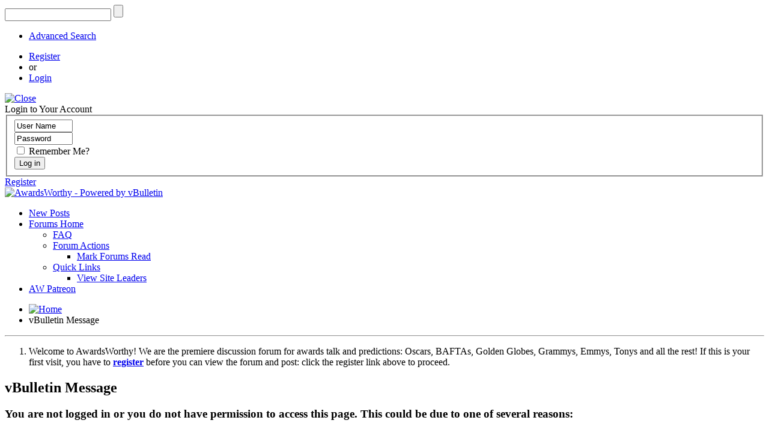

--- FILE ---
content_type: text/html; charset=ISO-8859-1
request_url: https://awardsworthy.org/forumdisplay.php?16-MUSIC-news&s=88c4a51d17a4045aab47f7065f09ea36
body_size: 6101
content:
<!DOCTYPE html PUBLIC "-//W3C//DTD XHTML 1.0 Transitional//EN" "http://www.w3.org/TR/xhtml1/DTD/xhtml1-transitional.dtd">
<html xmlns="http://www.w3.org/1999/xhtml" xmlns:fb="http://www.facebook.com/2008/fbml" dir="ltr" lang="en" id="vbulletin_html">
<head>
	<meta http-equiv="Content-Type" content="text/html; charset=ISO-8859-1" />
<meta id="e_vb_meta_bburl" name="vb_meta_bburl" content="https://awardsworthy.org" />
<base href="https://awardsworthy.org/" /><!--[if IE]></base><![endif]-->
<meta name="generator" content="vBulletin 4.2.5" />
<meta http-equiv="X-UA-Compatible" content="IE=9" />

	<link rel="Shortcut Icon" href="favicon.ico" type="image/x-icon" />


		<meta name="keywords" content="awards,oscars,vbulletin,jelsoft,forum,bbs,discussion,bulletin board,film" />
		<meta name="description" content="AwardsWorthy is the premiere discussion forum for awards talk, predictions, and film. Talk about the Oscars, BAFTAs, Golden Globes, Grammys, Emmys, Tonys, and all the rest!" />





	
		<script type="text/javascript" src="https://ajax.googleapis.com/ajax/libs/yui/2.9.0/build/yuiloader-dom-event/yuiloader-dom-event.js"></script>
	

<script type="text/javascript">
<!--
	if (typeof YAHOO === 'undefined') // Load ALL YUI Local
	{
		document.write('<script type="text/javascript" src="clientscript/yui/yuiloader-dom-event/yuiloader-dom-event.js?v=425"><\/script>');
		document.write('<script type="text/javascript" src="clientscript/yui/connection/connection-min.js?v=425"><\/script>');
		var yuipath = 'clientscript/yui';
		var yuicombopath = '';
		var remoteyui = false;
	}
	else	// Load Rest of YUI remotely (where possible)
	{
		var yuipath = 'https://ajax.googleapis.com/ajax/libs/yui/2.9.0/build';
		var yuicombopath = '';
		var remoteyui = true;
		if (!yuicombopath)
		{
			document.write('<script type="text/javascript" src="https://ajax.googleapis.com/ajax/libs/yui/2.9.0/build/connection/connection-min.js?v=425"><\/script>');
		}
	}
	var SESSIONURL = "s=e7bdb01124e71332b376481d7c42a49b&";
	var SECURITYTOKEN = "guest";
	var IMGDIR_MISC = "images/metro/red/misc";
	var IMGDIR_BUTTON = "images/metro/red/buttons";
	var vb_disable_ajax = parseInt("0", 10);
	var SIMPLEVERSION = "425";
	var BBURL = "https://awardsworthy.org";
	var LOGGEDIN = 0 > 0 ? true : false;
	var THIS_SCRIPT = "forumdisplay";
	var RELPATH = "forumdisplay.php?16-MUSIC-news";
	var PATHS = {
		forum : "",
		cms   : "",
		blog  : ""
	};
	var AJAXBASEURL = "https://awardsworthy.org/";
// -->
</script>
<script type="text/javascript" src="https://awardsworthy.org/clientscript/vbulletin-core.js?v=425"></script>



	<link rel="alternate" type="application/rss+xml" title="AwardsWorthy RSS Feed" href="https://awardsworthy.org/external.php?type=RSS2" />
	



	<link rel="stylesheet" type="text/css" href="clientscript/vbulletin_css/style00019l/main-rollup.css?d=1725870575" />
        <link type="text/css" rel="stylesheet" href="clientscript/vbulletin_css/style00019l/metro_theme_prefooter_blocks.css?d=1725870575" />

	<!--[if lt IE 8]>
	<link rel="stylesheet" type="text/css" href="clientscript/vbulletin_css/style00019l/popupmenu-ie.css?d=1725870575" />
	<link rel="stylesheet" type="text/css" href="clientscript/vbulletin_css/style00019l/vbulletin-ie.css?d=1725870575" />
	<link rel="stylesheet" type="text/css" href="clientscript/vbulletin_css/style00019l/vbulletin-chrome-ie.css?d=1725870575" />
	<link rel="stylesheet" type="text/css" href="clientscript/vbulletin_css/style00019l/vbulletin-formcontrols-ie.css?d=1725870575" />
	<link rel="stylesheet" type="text/css" href="clientscript/vbulletin_css/style00019l/editor-ie.css?d=1725870575" />
	<![endif]-->


<!--Google Web Fonts /-->
<link href='//fonts.googleapis.com/css?family=Open+Sans:400,300,600&subset=latin,cyrillic' rel='stylesheet' type='text/css'>



<script type="text/javascript" src="//ajax.googleapis.com/ajax/libs/jquery/1.6.4/jquery.min.js"></script>
<script type="text/javascript">
$(document).ready(function() {
	$('a.login-window').click(function() {
		
		// Getting the variable's value from a link 
		var loginBox = this.hash;

		//Fade in the Popup and add close button
		$(loginBox).fadeIn(300);
		
		//Set the center alignment padding + border
		var popMargTop = ($(loginBox).height() + 24) / 2; 
		var popMargLeft = ($(loginBox).width() + 24) / 2; 
		
		$(loginBox).css({ 
			'margin-top' : -popMargTop,
			'margin-left' : -popMargLeft
		});
		
		// Add the mask to body
		$('body').append('<div id="mask"></div>');
		$('#mask').fadeIn(300);
		
		return false;
	});
	
	// When clicking on the button close or the mask layer the popup closed
	$('a.close, #mask').live('click', function() { 
	  $('#mask , .login-popup').fadeOut(300 , function() {
		$('#mask').remove();  
	}); 
	return false;
	});
	
	$('#navbar_username').focus(function() {
		$('#navbar_username').parent().addClass('active');
	}); 
	$('#navbar_username').blur(function() {
		$('#navbar_username').parent().removeClass('active');
	}); 
	$('#navbar_password').focus(function() {
		$('#navbar_password_hint').parent().addClass('active');
	}); 
	$('#navbar_password').blur(function() {
		$('#navbar_password_hint').parent().removeClass('active');
	}); 

});
</script>

        <link href="https://groups.tapatalk-cdn.com/static/manifest/manifest.json" rel="manifest">
        
        <meta name="apple-itunes-app" content="app-id=307880732, affiliate-data=at=10lR7C, app-argument=tapatalk://awardsworthy.org?location=forum&page=1&perpage=30&fid=16" />
        
	<meta name="robots" content="noindex,follow" />

	<title>AwardsWorthy</title>
	
	<script type="text/javascript" src="clientscript/vbulletin_md5.js?v=425"></script>

	
<link rel="stylesheet" type="text/css" href="clientscript/vbulletin_css/style00019l/additional.css?d=1725870575" />

</head>
<body>

<!-- Metro Theme from PixelGoose.com v.1.1.4 -->


<div class="above_body"> <!-- closing tag is in template navbar -->
<div id="header" class="floatcontainer doc_header">



<div id="top_header">

	
		<div id="globalsearch" class="globalsearch">
			<form action="search.php?s=e7bdb01124e71332b376481d7c42a49b&amp;do=process" method="post" id="navbar_search" class="navbar_search">
				
				<input type="hidden" name="securitytoken" value="guest" />
				<input type="hidden" name="do" value="process" />
				<input type="text" value="" name="query" class="textbox" tabindex="99"/>
				<input type="submit" class="searchbutton" name="submit" onclick="document.getElementById('navbar_search').submit;" tabindex="100"/>
			</form>
		</div>
		<ul class="advanced_search">
				<li><a href="search.php?s=e7bdb01124e71332b376481d7c42a49b" accesskey="4">Advanced Search</a></li>
				
		</ul>
	



	<div id="toplinks" class="toplinks">
		
			<ul class="nouser">
			
				<li><a href="register.php?s=e7bdb01124e71332b376481d7c42a49b" rel="nofollow">Register</a></li>
			
				<li>or</li>
				<li><a href="#login-box" class="login-window">Login</a></li>
			</ul>
		
	</div>

	
</div>


    <div id="login-box" class="login-popup">
        <a href="#" class="close"><img src="images/metro/red/misc/close_popup.png" class="close-button" title="Close" alt="Close" /></a>
        <div id="login-text">Login to Your Account</div>
			<script type="text/javascript" src="clientscript/vbulletin_md5.js?v=425"></script>
			<form id="navbar_loginform" action="login.php?s=e7bdb01124e71332b376481d7c42a49b&amp;do=login" method="post" onsubmit="md5hash(vb_login_password, vb_login_md5password, vb_login_md5password_utf, 0)">
				<fieldset id="logindetails" class="logindetails">
					<div>
					<div class="navbar_username_outer"><input type="text" class="textbox default-value" name="vb_login_username" id="navbar_username" size="10" accesskey="u" tabindex="101" value="User Name" /></div>
					<div class="navbar_password_outer"><input type="password" class="textbox" tabindex="102" name="vb_login_password" id="navbar_password" size="10" />
					<input type="text" class="textbox default-value" tabindex="102" name="vb_login_password_hint" id="navbar_password_hint" size="10" value="Password" style="display:none;" /></div>
                    
					<div class="login-ctrl">
                        <div id="remember" class="remember">
                            <label for="cb_cookieuser_navbar"><input type="checkbox" name="cookieuser" value="1" id="cb_cookieuser_navbar" class="cb_cookieuser_navbar" accesskey="c" tabindex="103" /> Remember Me?</label>
                        </div>                
                        
                        <input type="submit" class="loginbutton" tabindex="104" value="Log in" title="Enter your username and password in the boxes provided to login, or click the 'register' button to create a profile for yourself." accesskey="s" />
                        </div>
                    </div>
				</fieldset>


				<input type="hidden" name="s" value="e7bdb01124e71332b376481d7c42a49b" />
				<input type="hidden" name="securitytoken" value="guest" />
				<input type="hidden" name="do" value="login" />
				<input type="hidden" name="vb_login_md5password" />
				<input type="hidden" name="vb_login_md5password_utf" />
			</form>
			<script type="text/javascript">
			YAHOO.util.Dom.setStyle('navbar_password_hint', "display", "inline");
			YAHOO.util.Dom.setStyle('navbar_password', "display", "none");
			vB_XHTML_Ready.subscribe(function()
			{
			//
				YAHOO.util.Event.on('navbar_username', "focus", navbar_username_focus);
				YAHOO.util.Event.on('navbar_username', "blur", navbar_username_blur);
				YAHOO.util.Event.on('navbar_password_hint', "focus", navbar_password_hint);
				YAHOO.util.Event.on('navbar_password', "blur", navbar_password);
			});
			
			function navbar_username_focus(e)
			{
			//
				var textbox = YAHOO.util.Event.getTarget(e);
				if (textbox.value == 'User Name')
				{
				//
					textbox.value='';
					textbox.style.color='#000000';
				}
			}

			function navbar_username_blur(e)
			{
			//
				var textbox = YAHOO.util.Event.getTarget(e);
				if (textbox.value == '')
				{
				//
					textbox.value='User Name';
					textbox.style.color='#777777';
				}
			}
			
			function navbar_password_hint(e)
			{
			//
				var textbox = YAHOO.util.Event.getTarget(e);
				
				YAHOO.util.Dom.setStyle('navbar_password_hint', "display", "none");
				YAHOO.util.Dom.setStyle('navbar_password', "display", "inline");
				YAHOO.util.Dom.get('navbar_password').focus();
			}

			function navbar_password(e)
			{
			//
				var textbox = YAHOO.util.Event.getTarget(e);
				
				if (textbox.value == '')
				{
					YAHOO.util.Dom.setStyle('navbar_password_hint', "display", "inline");
					YAHOO.util.Dom.setStyle('navbar_password', "display", "none");
				}
			}
			</script>
            
            <div class="register-ctrl">
            	<a class="login-popup-register" href="register.php?s=e7bdb01124e71332b376481d7c42a49b" rel="nofollow">Register</a>
                <div class="login-popup-fb">
				
					
				
                </div>
            </div>
</div>



<div id="middle_header">
<a name="top" href="forum.php?s=e7bdb01124e71332b376481d7c42a49b" class="logo-image"><img src="images/metro/red/misc/vbulletin4_logo.png" alt="AwardsWorthy - Powered by vBulletin" /></a>
<div id="navbar" class="navbar">
	<ul id="navtabs" class="navtabs floatcontainer">
		
		
	
		<li  id="vbtab_whatsnew">
			<a class="navtab" href="https://awardsworthy.org/search.php?do=getnew&contenttype=vBForum_Post"><span>New Posts</span></a>
		</li>
		
		

	
		<li class="selected" id="vbtab_forum">
			<a class="navtab" href="forum.php?s=e7bdb01124e71332b376481d7c42a49b"><span>Forums Home</span></a>
		</li>
		
		
			<ul class="floatcontainer">
				
					
						
							<li id="vbflink_faq"><a href="faq.php?s=e7bdb01124e71332b376481d7c42a49b">FAQ</a></li>
						
					
				
					
						<li class="popupmenu" id="vbmenu_actions">
							<a href="javascript://" class="popupctrl">Forum Actions</a>
							<ul class="popupbody popuphover">
								
									<li id="vbalink_mfr"><a href="forumdisplay.php?s=e7bdb01124e71332b376481d7c42a49b&amp;do=markread&amp;markreadhash=guest">Mark Forums Read</a></li>
								
							</ul>
						</li>
					
				
					
						<li class="popupmenu" id="vbmenu_qlinks">
							<a href="javascript://" class="popupctrl">Quick Links</a>
							<ul class="popupbody popuphover">
								
									<li id="vbqlink_leaders"><a href="showgroups.php?s=e7bdb01124e71332b376481d7c42a49b">View Site Leaders</a></li>
								
							</ul>
						</li>
					
				
			</ul>
		

	
		<li  id="tab_mdq5_856">
			<a target="_blank" class="navtab" href="https://www.patreon.com/c/awardsworthy"><span>AW Patreon</span></a>
		</li>
		
		

		
	</ul>
</div>
</div>
</div>
</div><!-- closing div for above_body -->

<div class="body_wrapper">
<div id="breadcrumb" class="breadcrumb">
	<ul class="floatcontainer">
		<li class="navbithome"><a href="index.php?s=e7bdb01124e71332b376481d7c42a49b" accesskey="1"><img src="images/metro/red/misc/navbit-home.png" alt="Home" /></a></li>
		
		
	<li class="navbit lastnavbit"><span>vBulletin Message</span></li>

	</ul>
	<hr />
</div>





	<form action="profile.php?do=dismissnotice" method="post" id="notices" class="notices">
		<input type="hidden" name="do" value="dismissnotice" />
		<input type="hidden" name="s" value="s=e7bdb01124e71332b376481d7c42a49b&amp;" />
		<input type="hidden" name="securitytoken" value="guest" />
		<input type="hidden" id="dismiss_notice_hidden" name="dismiss_noticeid" value="" />
		<input type="hidden" name="url" value="" />
		<ol>
			<li class="restore" id="navbar_notice_1">
	
	Welcome to AwardsWorthy! We are the premiere discussion forum for awards talk and predictions: Oscars, BAFTAs, Golden Globes, Grammys, Emmys, Tonys and all the rest!
If this is your first visit, you have to <a href="register.php?s=e7bdb01124e71332b376481d7c42a49b" target="_blank"><b>register</b></a> before you can view the forum and post: click the register link above to proceed.
</li>
		</ol>
	</form>



<div class="standard_error">
	<h2 class="blockhead">vBulletin Message</h2>
	
		<form class="block vbform"  method="post" action="login.php?do=login" onsubmit="md5hash(vb_login_password, vb_login_md5password, vb_login_md5password_utf, 0)">	
			<input type="hidden" name="do" value="login" />
			<input type="hidden" name="vb_login_md5password" value="" />		
			<input type="hidden" name="vb_login_md5password_utf" value="" />
			<input type="hidden" name="s" value="e7bdb01124e71332b376481d7c42a49b" />
			<input type="hidden" name="securitytoken" value="guest" />			
			
		
			
				
					<input type="hidden" name="url" value="/forumdisplay.php?16-MUSIC-news" />
				
				<div class="blockbody formcontrols">
					
					<h3 class="blocksubhead">You are not logged in or you do not have permission to access this page. This could be due to one of several reasons:</h3>
					<div class="blockrow restore">
						<ol>
							<li>You are not logged in. Fill in the form at the bottom of this page and try again.</li>
							<li>You may not have sufficient privileges to access this page. Are you trying to edit someone else's post, access administrative features or some other privileged system?</li>
							<li>If you are trying to post, the administrator may have disabled your account, or it may be awaiting activation.</li>
						</ol>
					</div>
					
					<p class="blockrow">The administrator may have required you to <a href="register.php?s=e7bdb01124e71332b376481d7c42a49b&amp;" rel="nofollow">register</a> before you can view this page.</p>
					
					<h3 class="blocksubhead">Log in</h3>		
					<div class="blockrow">
						<label for="vb_login_username">User Name:</label>
						<input type="text" class="primary textbox" id="vb_login_username" name="vb_login_username" accesskey="u" tabindex="1" />
					</div>
					<div class="blockrow">			
						<label for="vb_login_password">Password:</label>
						<input type="password" class="primary textbox" id="vb_login_password" name="vb_login_password" tabindex="1" />
					</div>
					<div class="blockrow singlecheck">
						<label for="cb_cookieuser"><input type="checkbox" name="cookieuser" id="cb_cookieuser" value="1" tabindex="1" /> Remember Me?</label>
					</div>
					
				</div>
				<div class="blockfoot actionbuttons">
					<div class="group">
						<input type="submit" class="button" value="Log in" accesskey="s" tabindex="1" />
						<input type="reset" class="button" value="Reset Fields" accesskey="r" tabindex="1" />
					</div>
				</div>
			
	</form>		
	
</div>

<div class="clear"></div>
<div class="navpopupmenu popupmenu nohovermenu" id="navpopup">
	
		<a href="javascript://" class="popupctrl"><span class="ctrlcontainer">Quick Navigation</span></a>
	
	<ul class="navpopupbody popupbody popuphover">
		
		<li class="optionlabel">Site Areas</li>
		<li><a href="usercp.php?s=e7bdb01124e71332b376481d7c42a49b">Settings</a></li>
		<li><a href="private.php?s=e7bdb01124e71332b376481d7c42a49b">Private Messages</a></li>
		<li><a href="subscription.php?s=e7bdb01124e71332b376481d7c42a49b">Subscriptions</a></li>
		<li><a href="online.php?s=e7bdb01124e71332b376481d7c42a49b">Who's Online</a></li>
		<li><a href="search.php?s=e7bdb01124e71332b376481d7c42a49b">Search Forums</a></li>
		<li><a href="forum.php?s=e7bdb01124e71332b376481d7c42a49b">Forums Home</a></li>
		
			<li class="optionlabel">Forums</li>
			
		
			
				<li><a href="forumdisplay.php?205-INOCAs&amp;s=e7bdb01124e71332b376481d7c42a49b">INOCAs</a></li>
			
		
		
	</ul>
</div>
<div class="clear"></div>




<div id="footer_divider"></div>
 



<div id="footer" class="floatcontainer footer">

	<form action="forum.php" method="get" id="footer_select" class="footer_select">

		
			<select name="styleid" onchange="switch_id(this, 'style')">
				<optgroup label="Quick Style Chooser"><option class="hidden"></option></optgroup>
				
					
					<optgroup label="&nbsp;Standard Styles">
									
					
	<option value="6" class="" >-- For Your Eyes Only</option>

	<option value="15" class="" >-- Metro Fluid</option>

	<option value="17" class="" >-- Metro Purple Fluid</option>

	<option value="19" class="" selected="selected">-- Metro Red Fluid</option>

	<option value="21" class="" >-- Metro Teal Fluid</option>

					
					</optgroup>
										
				
				
					
					<optgroup label="&nbsp;Mobile Styles">
					
					
	<option value="22" class="" >-- Metro Mobile Blue</option>

	<option value="23" class="" >---- Metro Mobile Purple</option>

	<option value="24" class="" >---- Metro Mobile Red</option>

	<option value="25" class="" >---- Metro Mobile Teal</option>

					
					</optgroup>
										
				
			</select>	
		
		
		
	</form>

	<ul id="footer_links" class="footer_links">
		<li><a href="sendmessage.php?s=e7bdb01124e71332b376481d7c42a49b" rel="nofollow" accesskey="9">Contact Us</a>  |  </li>
		<li><a href="https://awardsworthy.org/">AwardsWorthy</a>  |  </li>
		
		
		<li><a href="archive/index.php?s=e7bdb01124e71332b376481d7c42a49b">Archive</a>  |  </li>
		
		
		
		<li><a href="forumdisplay.php?16-MUSIC-news#top" onclick="document.location.hash='top'; return false;">Top</a></li>
	</ul>
	
	
	
	
	<script type="text/javascript">
	<!--
		// Main vBulletin Javascript Initialization
		vBulletin_init();
	//-->
	</script>
        
</div>
</div> <!-- closing div for body_wrapper -->

<div class="below_body">
<div id="footer_time" class="shade footer_time">All times are GMT -5. The time now is <span class="time">08:44 AM</span>.</div>

<div id="footer_copyright" class="shade footer_copyright">
	<!-- Do not remove this copyright notice -->
	Powered by <a href="https://www.vbulletin.com" id="vbulletinlink">vBulletin&reg;</a> Version 4.2.5 <br />Copyright &copy; 2025 vBulletin Solutions Inc. All rights reserved. <div>Image resizer by <a href="http://www.sevenskins.com/" title="vBulletin Skins - vBulletin Services" target="_blank">SevenSkins</a></div>
	<!-- Do not remove this copyright notice -->	
</div>
<div id="footer_morecopyright" class="shade footer_morecopyright">
	<!-- Do not remove cronimage or your scheduled tasks will cease to function -->
	
	<!-- Do not remove cronimage or your scheduled tasks will cease to function -->
	User Alert System provided by 
		<a rel="nofollow" href="http://www.dragonbyte-tech.com/vbecommerce.php?productid=20&do=product&utm_source=awardsworthy.org&utm_campaign=product&utm_medium=Advanced%2BUser%2BTagging&utm_content=Lite" target="_blank">Advanced User Tagging v3.3.0 (Lite)</a> - 
		<a rel="nofollow" href="http://www.dragonbyte-tech.com/?utm_source=awardsworthy.org&utm_campaign=site&utm_medium=Advanced%2BUser%2BTagging&utm_content=Lite" target="_blank">vBulletin Mods &amp; Addons</a> Copyright &copy; 2025 DragonByte Technologies Ltd.<br />Digital Point modules: <a href="https://marketplace.digitalpoint.com/sphinx-search-for-vbulletin-4.870/item" target="_blank">Sphinx-based search</a>
	
<div id="pixelgoose-copyright">vBulletin Metro Theme by <a href="http://pixelgoose.com/" title="Premium vBulletin Themes">PixelGoose Studio</a></div>
</div>

 

	

</div>
</body>
</html>